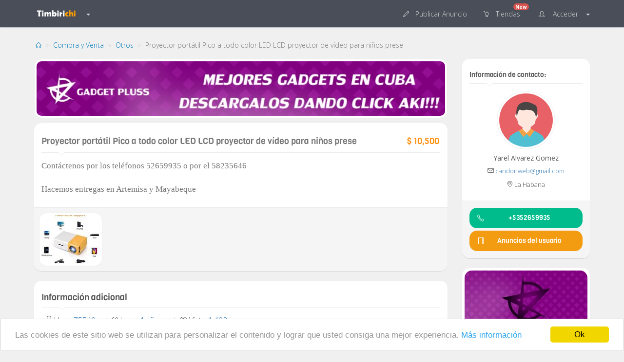

--- FILE ---
content_type: text/html; charset=UTF-8
request_url: https://www.timbirichi.com/compra-y-venta/otros/proyector-portatil-pico-a-todo-color-led-lcd-proyector-de-video-para-ninos-prese-qYeKijdS
body_size: 7158
content:
<!DOCTYPE html>
<!--[if IE 8]>
<html class="ie8"> <![endif]-->
<!--[if IE 9]>
<html class="ie9 gt-ie8"> <![endif]-->
<!--[if gt IE 9]><!-->
<html class="gt-ie8 gt-ie9 not-ie" lang="es" dir="ltr"><!--<![endif]-->
<head>
    <title>
        📢 Proyector portátil Pico a todo color LED LCD proyector de vídeo para niños prese     </title>

    <meta charset="utf-8">
    <meta http-equiv="X-UA-Compatible" content="IE=edge"/>
    <meta name="viewport"
          content="width=device-width, initial-scale=1.0, user-scalable=no, minimum-scale=1.0, maximum-scale=1.0"/>

    <meta name="theme-color" content="#494e58">

            <meta name="title" content="Proyector portátil Pico a todo color LED LCD proyector de vídeo para niños prese"/>
        <meta name="description" content="Contáctenos por los teléfonos 52659935 o por el 58235646

Hacemos entregas en Artemisa y Mayabeque"/>
        <meta name="keywords" content="timbirichi cubano, timbirichi, anuncios, clasificados, compra y venta, comprar, vender, anunciar, hospedaje, rentar casa, rentar, renta, negocios, casificados en cuba, anuncios cubanos, anuncios en cuba, anuncios clasificados"/>
    
    <meta name="author" content="Timbirichi Team"/>

    <meta name="language" content="es_ES"/>

            <meta name="robots" content="index, follow"/>
        <meta name="googlebot" content="index, follow"/>
    

    <base href="https://www.timbirichi.com/"/>

            <link rel="alternate" type="application/rss+xml" title="RSS del clasificado" href="https://www.timbirichi.com/feeds"/>
    
    
    <link rel="canonical" href="https://www.timbirichi.com/compra-y-venta/otros/proyector-portatil-pico-a-todo-color-led-lcd-proyector-de-video-para-ninos-prese-qYeKijdS"/>
    <meta name="generator" content="Timbirichi.com"/>


            <meta property="og:type" content="product"/>
    
    <meta property="og:title" content="Proyector portátil Pico a todo color LED LCD proyector de vídeo para niños prese"/>
    <meta property="og:image" content="https://www.timbirichi.com/uploads/anuncios/2/a5644156dc84fb115d6cd84ad00b8bcf.jpg"/>
    <meta property="og:url" content="https://www.timbirichi.com/compra-y-venta/otros/proyector-portatil-pico-a-todo-color-led-lcd-proyector-de-video-para-ninos-prese-qYeKijdS"/>
    <meta property="og:description" content="Contáctenos por los teléfonos 52659935 o por el 58235646

Hacemos entregas en Artemisa y Mayabeque"/>
    <meta property="og:locale" content="es_ES"/>

            <meta property="og:site_name" content="Timbirichi"/>
    
    
    <meta property="og:app_id" content="334020376954807"/>

    <meta name="twitter:title" content="Proyector portátil Pico a todo color LED LCD proyector de vídeo para niños prese"/>
    <meta name="twitter:description" content="Contáctenos por los teléfonos 52659935 o por el 58235646

Hacemos entregas en Artemisa y Mayabeque"/>
    <meta name="twitter:image" content="https://www.timbirichi.com/uploads/anuncios/2/a5644156dc84fb115d6cd84ad00b8bcf.jpg"/>
    <meta name="twitter:domain" content="https://www.timbirichi.com/"/>
    <meta name="twitter:url" content="https://www.timbirichi.com/compra-y-venta/otros/proyector-portatil-pico-a-todo-color-led-lcd-proyector-de-video-para-ninos-prese-qYeKijdS"/>

            <meta name="twitter:card" content="photo"/>
    
    <meta name="twitter:site" content="https://www.timbirichi.com/"/>

    <meta itemprop="name" content="Proyector portátil Pico a todo color LED LCD proyector de vídeo para niños prese"/>
    <meta itemprop="description" content="Contáctenos por los teléfonos 52659935 o por el 58235646

Hacemos entregas en Artemisa y Mayabeque"/>
    <meta itemprop="image" content="https://www.timbirichi.com/uploads/anuncios/2/a5644156dc84fb115d6cd84ad00b8bcf.jpg"/>
    <meta itemprop="url" content="https://www.timbirichi.com/compra-y-venta/otros/proyector-portatil-pico-a-todo-color-led-lcd-proyector-de-video-para-ninos-prese-qYeKijdS">

    <link rel="shortcut icon" type="image/png" href="https://www.timbirichi.com/web/img/favicon.png"/>

    <link type="text/css" rel="stylesheet" href="https://www.timbirichi.com/../web/css/sliderjs/test.css"/>

    <link type="text/css" rel="stylesheet" href="https://www.timbirichi.com/../web/css/sliderjs/index.css"/>

    <link type="text/css" rel="stylesheet" href="https://www.timbirichi.com/../web/css/niceSelect/style.css"/>

    <link type="text/css" rel="stylesheet" href="https://www.timbirichi.com/../web/css/bootstrap/bootstrap.css"/>

    <link type="text/css" rel="stylesheet" href="https://www.timbirichi.com/../web/css/fontawesome/css/all.min.css"/>

    <link type="text/css" rel="stylesheet" href="https://www.timbirichi.com/../web/css/pace/pace.css"/>

    <link type="text/css" rel="stylesheet" href="https://www.timbirichi.com/../web/css/simple-line-icons/simple-line-icons.css"/>
    <link type="text/css" rel="stylesheet" href="https://www.timbirichi.com/../web/css/jquery-confirm/jquery-confirm.min.css"/>

            <link type="text/css" rel="stylesheet" href="https://www.timbirichi.com/../web/css/fancybox/jquery.fancybox.min.css"/>
    
            <link type="text/css" rel="stylesheet" href="https://www.timbirichi.com/../web/css/star-rating/star-rating.min.css"/>
        <link type="text/css" rel="stylesheet" href="https://www.timbirichi.com/../web/css/public/anuncio.min.css"/>
    
    
    
    
    
    
    <style type="text/css">
        .publicate {
            position: relative;
            top: 15px;
            margin-right: 5px;
        }

        @media (max-width: 768px) {
            .publicate {
                position: relative;
                top: 0px;
                margin-right: 5px;
            }
        }
    </style>

    <link href="https://fonts.googleapis.com/css?family=Open+Sans:300italic,400italic,600italic,700italic,400,600,700,300&amp;subset=latin" rel="stylesheet" type="text/css">

    <link type="text/css" rel="stylesheet" href="https://www.timbirichi.com/../web/css/main.min.css"/>

    
    <style type="text/css">
                .label-default {
            background-color: #ff9900;
        }

        .hover-ultra {
            background-color: rgba(255, 0, 59, 0.15);
        }

        .hover-ultra:hover {
            background-color: rgba(255, 0, 59, 0.2) !important;
        }

        .hover-destacado {
            background-color: rgba(0, 132, 137, 0.15);
        }

        .hover-destacado:hover {
            background-color: rgba(0, 132, 137, 0.2) !important;
        }

        .hover-auto {
            background-color: rgba(231, 194, 36, 0.15);
        }

        .hover-auto:hover {
            background-color: rgba(231, 194, 36, 0.2) !important;
        }

        .anuncio-tags > a {
            margin-bottom: 15px;
        }

            </style>

    <!--[if lt IE 9]>
    <script src="https://www.timbirichi.com/../web/js/vendor/html5shiv.js"></script>
    <script src="https://www.timbirichi.com/../web/js/vendor/respond.min.js"></script>
    <![endif]-->

    <!-- Global site tag (gtag.js) - Google Analytics -->
   <script async src="https://www.googletagmanager.com/gtag/js?id=UA-110141922-1"></script>
    <script>
        window.dataLayer = window.dataLayer || [];
        function gtag() {
            dataLayer.push(arguments);
        }
        gtag('js', new Date());

        gtag('config', 'UA-110141922-1');
    </script>

</head>
<body page="clasificado/anuncio/show">
<header>
    <nav class="navbar navbar-default navbar-fixed-top" role="navigation">
        <div class="container">

                            <a href="https://www.timbirichi.com/">
                    <img src="https://www.timbirichi.com/web/img/logo/clasificado.png" class="navbar-brand"
                         alt="Logo de Timbirichi">
                </a>
            
            
            <ul class="nav navbar-nav hidden-xs">
                <li class="dropdown">
                    <a aria-expanded="false" class="navbar-brand" href="#" data-toggle="dropdown">
                        <b class="caret" style="margin-left: 0px;"></b>
                    </a>
                    <ul class="dropdown-menu dropdown-menu-left dropdown-user-opcion" style="left: -14px;">
                        <li>
                            <a href="https://www.timbirichi.com/" role="button">
                                <i class="icon-basket-loaded"></i>&nbsp;&nbsp;Clasificados&nbsp;
                            </a>
                        </li>
                        <li role="separator" class="divider"></li>
                        <li>
                            <a data-href="https%3A%2F%2Fwww.timbirichi.com%2Fnoticias" role="button">
                                <small><i class="icon-book-open"></i></small>
                                &nbsp;&nbsp;Noticias&nbsp;
                            </a>
                        </li>
                                            </ul>
                </li>
            </ul>

            <ul class="nav navbar-nav visible-xs" style="position: absolute;left: 135px;top: -6px;">
                <li class="dropdown">
                    <a aria-expanded="false" class="navbar-brand" href="#" data-toggle="dropdown">
                        <b class="caret" style="margin-left: 0px;margin-top: 10px;"></b>
                    </a>
                    <ul class="dropdown-menu dropdown-menu-left dropdown-user-opcion">
                        <li>
                            <a href="https://www.timbirichi.com/" role="button">
                                <i class="icon-basket-loaded"></i>&nbsp;&nbsp;Clasificados&nbsp;
                            </a>
                        </li>
                        <li role="separator" class="divider"></li>
                        <li>
                            <a data-href="https%3A%2F%2Fwww.timbirichi.com%2Fnoticias" role="button">
                                <small><i class="icon-book-open"></i></small>
                                &nbsp;&nbsp;Noticias&nbsp;
                            </a>
                        </li>
                                            </ul>
                </li>
            </ul>

            <div id="navbar-menu">
                <div id="navbar" class="pull-right">
                    <ul class="nav navbar-nav navbar-right">

                                                    <li class="opcion js-show_login hidden-xs">
                                <a role="button">
                                    <i class="icon-pencil bg-icon hidden-xs" style="padding-right: 5px;"></i><span>&nbsp;&nbsp;Publicar <span
                                            class="hidden-xs">Anuncio</span>&nbsp;</span>
                                </a>
                            </li>
                        
                        
                        
                            <li class="opcion hidden-xs" style="position: relative;">
                                <a href="https://www.timbirichi.com/tiendas">
                                    <i class="icon-basket-loaded bg-icon" style="padding-right: 5px;"></i><span
                                            class="hidden-xs">&nbsp;&nbsp;Tiendas&nbsp;&nbsp;<span
                                    <span class="label label-danger notification-baged">New</span>
                                </a>
                            </li>

                        
                        <li class="dropdown opcion">
                                                            <a class="dropdown-toggle" data-toggle="dropdown" role="button" aria-haspopup="true">
                                    <i class="icon-user bg-icon" style="padding-right: 5px;"></i>
                                    <span>&nbsp;&nbsp;Acceder&nbsp;</span>
                                    <b style="margin-left: 8px;" class="caret"></b>
                                </a>
                                <ul class="dropdown-menu dropdown-menu-right dropdown-user-opcion">
                                    <li>
                                        <a class="js-show_login" role="button">
                                            Iniciar Sesi&oacute;n
                                        </a>
                                    </li>
                                    <li role="separator" class="divider"></li>
                                    <li>
                                        <a class="js-show_register" role="button">
                                            Registrarse
                                        </a>
                                    </li>
                                </ul>
                                                    </li>
                    </ul>
                </div>
            </div>
        </div>
    </nav>
</header><div class="container container-anuncios">
		<style type="text/css">
			#captcha-img{
				margin-bottom: 10px;
				max-width: 100%;
				min-width: 100%;
			}
		</style>
			<div class="menu-breadcrumb clearfix">
		<ul class="breadcrumb pull-left hidden-xs">	
						<li>
				<a href="https://www.timbirichi.com/" style="text-decoration: none;font-size: 12px;">
					<i class="icon-home"></i>
				</a>
			</li>
			<li>
				<a href="https://www.timbirichi.com/compra-y-venta">
					Compra y Venta				</a>
			</li>
			<li>
				<a href="https://www.timbirichi.com/compra-y-venta/otros">
					Otros				</a>
			</li>
			<li class="active">
				Proyector portátil Pico a todo color LED LCD proyector de vídeo para niños prese			</li>
					</ul>
	</div>
		<div class="row">
				<div class="col-lg-9 col-xs-12">	

												<div class="">
						<p class="text-center" align="center">
							<a data-href="https%3A%2F%2Fwww.timbirichi.com%2Fanuncios%2FGadgetPluss" target="_blank">
								<img class="img-thumbnail img-responsive" src="https://www.timbirichi.com/uploads/banners/BANGPH2.jpg" style="min-width: 100%;">
							</a>
						</p>
					</div>
							
			
			<!-- Anuncio -->

			<ul class="list-group publicado-por visible-xs">
				<li class="list-group-item clearfix" style="font-size:13px;">
					<h5 class="title-item-gris">Informaci&oacute;n de contacto:</h5>
					<div class="avatar text-center">
																					<img src="https://www.timbirichi.com/uploads/thumbs/default.gif" class="thumbnail img-responsive hidden-xs" alt="Vendedor" style="border-radius: 50% !important;">
													
												<h5>
															Yarel Alvarez Gomez																					
						</h5>
													<p><i class="icon-envelope"></i> <a data-target="#contact" data-toggle="modal" role="button"><span class="__cf_email__" data-cfemail="aecdcfc0cac1c0d9cbcceec9c3cfc7c280cdc1c3">[email&#160;protected]</span></a></p>
												<p><i class="icon-location-pin"></i> La Habana</p>
											</div>
				</li>
				
									<li class="list-group-item text-center header clearfix button-anounces">
						
						
																												<a href="tel:+5352659935" class="btn btn-block btn-success">
									<i class="icon-phone pull-left" style="position: relative;top:3px;color:#fff;"></i> +5352659935								</a>
												
						
						
																								<a onclick="redirect('https://www.timbirichi.com/anuncios/yarel42350');" class="btn btn-block btn-warning"><i class="icon-notebook pull-left" style="position: relative;top:3px;color:#fff;"></i> Anuncios del usuario</a>
																					
					</li>
								
			</ul> 
			<div class="panel panel-default panel-anuncio">
				<div class="panel-body" style="overflow: hidden;">
					<h4 class="title-item-gris" style="position:relative;padding-right:130px;line-height:25px;">
						Proyector portátil Pico a todo color LED LCD proyector de vídeo para niños prese						 
								
													<precio class="pull-right" style="position:absolute;top:0px;right:2px;font-weight: normal;">$ 10,500</precio>	
													
											</h4>
					<div style="font-family:'calibri';font-size:17px;">
						Contáctenos por los teléfonos 52659935 o por el 58235646<br />
<br />
Hacemos entregas en Artemisa y Mayabeque					</div>	
							
									</div>
								<div class="panel-footer" style="padding-left:10px;padding-right:10px;padding-bottom: 0px;">
					<ul class="list-inline text-left anuncio-list-fotos">
													<li class="mb10">
								<a class="myfancybox" data-fancybox-group="group" href="https://www.timbirichi.com/uploads/anuncios/3/a5644156dc84fb115d6cd84ad00b8bcf.jpg">
									<img class="img-thumbnail" src="https://www.timbirichi.com//web/img/blank.gif" data-src="https://www.timbirichi.com/uploads/anuncios/0/a5644156dc84fb115d6cd84ad00b8bcf.jpg" data-src-mobile="https://www.timbirichi.com/uploads/anuncios/1/a5644156dc84fb115d6cd84ad00b8bcf.jpg" role="zoom"/>
								</a>						
							</li>
												
					</ul>
				</div>
							</div>
			<!-- End Anuncio -->

			<!-- Information Add -->
			<div class="panel panel-default">
				<div class="panel-body">
					<h4 class="title-item-gris">
						Informaci&oacute;n adicional
					</h4>
					<ul class="informacion-adicional list-unstyled">	
						<li>
							<i class="icon-key"></i> Llave <a class="js_anounce" data-number="75540">75540</a>
						</li>
						<li>
							<i class="icon-clock" style="font-size: 14px;"></i> <a><fecha anuncio="75540">hace 4 años</fecha></a>
						</li>
													<li>
								<i class="icon-eye"></i> Visto <a>1,402</a> veces							</li>
							
										
					</ul>	
				</div>	
			</div>
			<!-- End Information Add -->

			
						<!-- Reviews -->
				<div class="panel panel-default">
					<div class="panel-body">
					  	<h4 class="title-item-gris">
							Valoraciones						
						</h4>
							<div class="col-lg-12 col-xs-12 reviews clearfix" style="margin-top: 25px;">
																<div class="col-lg-6 col-xs-12 text-center">
																			<h1>
																	
																					0
																			</h1>
									<div class="estrellas">
										<input id="rating" class="rating-loading" dir="ltr" data-stars="5" data-min="0" data-max="5" data-step="1" data-size="xs" data-show-clear="false" data-show-caption="false" value="0" />
									</div>	
									<p style="margin-top: 10px;font-size: 14px;">
										0																					valoraciones
																			</p>							
								</div>
								<div class="col-lg-6 col-xs-12 progress-star text-center" style="margin-top: 5px;">
									<ul class="list-unstyled">
										<li>
											<ul class="list-inline list-unstyled">
												<li>
													5 <i class="glyphicon glyphicon-star"></i>
												</li>
																								<li style="width: 70%;vertical-align: middle;margin-top: 8px;">
													<div class="progress">
												        <div class="progress-bar progress-bar-warning" role="progressbar"></div>
												    </div>
												</li>
																								<li>
																									0
																								</li>
											</ul>
										</li>
										<li>
											<ul class="list-inline list-unstyled">
												<li>
													4 <i class="glyphicon glyphicon-star"></i>
												</li>
																								<li style="width: 70%;vertical-align: middle;margin-top: 8px;">
													<div class="progress">
												        <div class="progress-bar progress-bar-warning" role="progressbar"></div>
												    </div>
												</li>
																								<li>
																									0
																								</li>
											</ul>
										</li>
										<li>
											<ul class="list-inline list-unstyled">
												<li>
													3 <i class="glyphicon glyphicon-star"></i>
												</li>
																								<li style="width: 70%;vertical-align: middle;margin-top: 8px;">
													<div class="progress">
												        <div class="progress-bar progress-bar-warning" role="progressbar"></div>
												    </div>
												</li>
																								<li>
																									0
																								</li>
											</ul>
										</li>
										<li>
											<ul class="list-inline list-unstyled">
												<li>
													2 <i class="glyphicon glyphicon-star"></i>
												</li>
																								<li style="width: 70%;vertical-align: middle;margin-top: 8px;">
													<div class="progress">
												        <div class="progress-bar progress-bar-warning" role="progressbar"></div>
												    </div>
												</li>
																								<li>
																									0
																								</li>
											</ul>
										</li>
										<li>
											<ul class="list-inline list-unstyled">
												<li>
													1 <i class="glyphicon glyphicon-star"></i>
												</li>
																								<li style="width: 70%;vertical-align: middle;margin-top: 8px;">
													<div class="progress">
												        <div class="progress-bar progress-bar-warning" role="progressbar"></div>
												    </div>
												</li>
																								<li>
																									0
																								</li>
											</ul>
										</li>
									</ul>							
								</div>
							</div>
					</div>
				</div>
			<!-- End Reviews -->
				
			
						
												<div class="panel panel-default">
						<div class="panel-body" style="padding-bottom: 0px;">
						  	<h4 class="title-item-gris">
								Le recomendamos
							</h4>
							<div class="row">
								<section class="card">
									<ul class="owl-carousel" data-owl-carousel='{ "nav": true, "lazyLoad": false, "loop": true, "dots": false, "margin": 20, "autoplay": false, "responsive": {"0":{"items":2},"300":{"items":2},"768":{"items":3},"991":{"items":4},"1200":{"items":4}, "1400":{"items":4}, "1600":{"items":5}} }' style="padding: 10px;">
																					<li class="card-oferta">
												<a href="https://www.timbirichi.com/compra-y-venta/otros/cajas-para-regalo-fiIlmHky">
																												<div class="cover" style="background-image: url(https://www.timbirichi.com/uploads/anuncios/1/f5a57e79016d42b7f923c59117a1c48a.jpg);"></div>
														
													<div class="header">
														Cajas para regalo													</div>
													<div class="price">
														$ 0.00													</div>
												</a>
											</li>
																					<li class="card-oferta">
												<a href="https://www.timbirichi.com/compra-y-venta/otros/oferta-de-queso-gouda--biTuPpwL">
																												<div class="cover" style="background-image: url(https://www.timbirichi.com/uploads/anuncios/1/a520783ca1032de88dda6bd58a7b87ec.jpg);"></div>
														
													<div class="header">
														Oferta de Queso Gouda 													</div>
													<div class="price">
														$ 1.00													</div>
												</a>
											</li>
																					<li class="card-oferta">
												<a href="https://www.timbirichi.com/compra-y-venta/otros/vendo-servilletas-FKLWVicu">
																												<div class="cover" style="background-image: url(https://www.timbirichi.com/web/img/default.jpg);"></div>
														
													<div class="header">
														Vendo servilletas													</div>
													<div class="price">
														$ 2.00													</div>
												</a>
											</li>
																					<li class="card-oferta">
												<a href="https://www.timbirichi.com/compra-y-venta/otros/coche-marca-chico-HhEfxFpk">
																												<div class="cover" style="background-image: url(https://www.timbirichi.com/uploads/anuncios/1/64816097a3e344ec3d795f0f71b69dcd.jpg);"></div>
														
													<div class="header">
														COCHE MARCA CHICO													</div>
													<div class="price">
														$ 100.00													</div>
												</a>
											</li>
																			</ul>
								</section>	
							</div>
						</div>
					</div>
								
					
			
						
			
			
		</div>
		<div class="col-lg-3 col-xs-12 btn-items">		
			<ul class="list-group publicado-por hidden-xs">
				<li class="list-group-item clearfix" style="font-size:13px;">
					<h5 class="title-item-gris">Informaci&oacute;n de contacto:</h5>
					<div class="avatar text-center">
																					<img src="https://www.timbirichi.com/uploads/thumbs/default.gif" class="thumbnail img-responsive" alt="Vendedor" style="border-radius: 50% !important;">
													
												<h5>
															Yarel Alvarez Gomez																					
						</h5>
						
													<p><i class="icon-envelope"></i> <a data-target="#contact" data-toggle="modal" role="button"><span class="__cf_email__" data-cfemail="0b686a656f64657c6e694b6c666a626725686466">[email&#160;protected]</span></a></p>
						

						<p><i class="icon-location-pin"></i> La Habana</p>
											</div>
				</li>
				
									<li class="list-group-item text-center header clearfix button-anounces">
						
						
																												<a href="tel:+5352659935" class="btn btn-block btn-success">
									<i class="icon-phone pull-left" style="position: relative;top:3px;color:#fff;"></i> +5352659935								</a>
												
						
						
																								<a onclick="redirect('https://www.timbirichi.com/anuncios/yarel42350');" class="btn btn-block btn-warning"><i class="icon-notebook pull-left" style="position: relative;top:3px;color:#fff;"></i> Anuncios del usuario</a>
																					
					</li>
								
			</ul>

						<div class="panel panel-default patrocinado">
				<div class="panel-body anuncio-patrocinado">
					<a data-href="https%3A%2F%2Fwww.timbirichi.com%2Fanuncios%2FGadgetPluss" target="_blank">
						<img src="https://www.timbirichi.com/uploads/banners/BANGPV2.jpg" alt="Banner" style="min-width:100%;" class="img-responsive">
					</a>		  
				</div>
			</div>
						
							<ul class="list-group">
					<li class="list-group-item clearfix">
						<h5 class="title-item-gris" style="margin-bottom: 0px;">Acciones:</h5>
					</li>	
										<li class="list-group-item clearfix anuncio-cp anuncio-cpanel" style="margin-top: -5px;">	
													<button class="btn btn-block btn-default" data-clic="favorito" data-favorito="75540" data-act="add"><i class="icon-heart"></i> Favorito</button>
																		
						<!--<button type="button" class="btn btn-block btn-success"><i class="icon-link"></i>&nbsp;Embed&nbsp;&nbsp;&nbsp;&nbsp;</button>-->
						<a href="https://www.facebook.com/sharer/sharer.php?u=https%3A%2F%2Fwww.timbirichi.com%2Fcompra-y-venta%2Fotros%2Fproyector-portatil-pico-a-todo-color-led-lcd-proyector-de-video-para-ninos-prese-qYeKijdS" onclick="window.open('https://www.facebook.com/sharer/sharer.php?u=https%3A%2F%2Fwww.timbirichi.com%2Fcompra-y-venta%2Fotros%2Fproyector-portatil-pico-a-todo-color-led-lcd-proyector-de-video-para-ninos-prese-qYeKijdS', '_blank', 'width=600,height=400,scrollbars=yes,menubar=no,status=yes,resizable=yes,screenx=0,screeny=0'); return false;"><button type="button" class="btn btn-block facebook" style="color:#fff;"><i class="icon-social-facebook"></i>&nbsp;&nbsp;Compartir</button></a>					
					</li>
				</ul>
						
							<div class="alert alert-black hidden-xs hidden-sm">
					<p class="nowrap text-center">¡Siempre de primero!</p>
					<p class="text-center"><a href="https://www.timbirichi.com/pagina/destacar-anuncio" class="alert-link">Destacar anuncio</a></p>
				</div>
						
					
												<ul class="list-group" id="reportar_anuncio">
						<li class="list-group-item">				
							<h5 class="title-item-gris" style="margin-bottom: 0px;">Reportar este anuncio:</h5>
						</li>
						<li class="list-group-item clearfix li-reportar-anuncio" style="font-size:13px;padding-top: 5px;">
							<select class="form-control js-reportar-anuncio select" name="reportar">
								<option disabled="" selected="">Se&ntilde;alar motivo</option>
								<option value="spam">spam / repetido</option>
								<option value="prohibido">prohibido / ofensivo</option>
								<option value="mal">mal clasificado</option>
								<option value="estafa">estafa / falso</option>
							</select>
							<div class="loader reportar-anuncio-loader" style="display: none;"></div>
						</li>
					</ul>
					<div id="success_report" class="alert alert-success text-center" style="display:none;">
						El anuncio ha sido reportado correctamente.
					</div>
						
			
		</div>
		</div>

</div>﻿    <div class="container">
        <div class="footer-line">
            <a data-href="https%3A%2F%2Fwww.timbirichi.com%2F">Timbirichi</a>
            &copy; 2026            <span class="pull-right hidden-xs">
				                    <a data-href="https%3A%2F%2Fwww.timbirichi.com%2Fpagina%2Fcontactar">Contactar Equipo</a>&nbsp;&middot;&nbsp;
                                    <a data-href="https%3A%2F%2Fwww.timbirichi.com%2Fpagina%2Fcondiciones-de-uso">Condiciones de uso</a>&nbsp;&middot;&nbsp;
                                    <a data-href="https%3A%2F%2Fwww.timbirichi.com%2Fpagina%2Fpolitica-de-cookies">Política de cookies</a>&nbsp;&middot;&nbsp;
                                    <a data-href="https%3A%2F%2Fwww.timbirichi.com%2Fpagina%2Fpoliticas_tiendas">Políticas de Tienda</a>&nbsp;&middot;&nbsp;
                                <a data-href="https%3A%2F%2Fwww.timbirichi.com%2Fnoticias">Noticias</a>&nbsp;&middot;&nbsp;
				<a style="color:#555" href="https://www.timbirichi.com/pagina/ofertas">Ofertas</a>
			</span>
        </div>
    </div>

<a id="scrolltop">
    <i class="icon-arrow-up"></i>
</a>

<div class="access_footer visible-xs">
    <ul class="list-unstyled list-inline">
                    <li class="col-xs-3">
                <a href="https://www.timbirichi.com/">
                    <i class="icon-home bg-icon"></i>
                    <span style="display: block;">
							Inicio
						</span>
                </a>
            </li>
                <li class="col-xs-3">
            <a href="https://www.timbirichi.com/tiendas">
                <i class="icon-basket-loaded bg-icon"></i>
                <span style="display: block;">
						Tiendas
					</span>
            </a>
        </li>
                    <li class="col-xs-3">
                <a class="js-show_login">
                    <i class="icon-pencil bg-icon"></i>
                    <span style="display: block;">
							Publicar
						</span>
                </a>
            </li>
                            <li class="col-xs-3">
                <a href="https://www.timbirichi.com/noticias">
                    <i class="icon-book-open bg-icon"></i>
                    <span style="display: block;">
							Noticias
						</span>
                </a>
            </li>
                            <li class="col-xs-3">
                <a href="https://www.timbirichi.com/pagina/contactar">
                    <i class="icon-bubbles bg-icon"></i>
                    <span style="display: block;">
							Contactar
						</span>
                </a>
            </li>
            </ul>
</div>



<script data-cfasync="false" src="/cdn-cgi/scripts/5c5dd728/cloudflare-static/email-decode.min.js"></script><script type="text/javascript" src="https://www.timbirichi.com/../web/js/vendor/jquery.min.js"></script>
<script type="text/javascript" src="https://www.timbirichi.com/../web/js/vendor/cookieconsent.min.js"></script>
<script type="text/javascript" src="https://www.timbirichi.com/../web/js/vendor/bootstrap.min.js"></script>
<script type="text/javascript" src="https://www.timbirichi.com/../web/css/fontawesome/js/all.js"></script>
<script type="text/javascript" src="https://www.timbirichi.com/../web/js/vendor/SmoothScroll.min.js"></script>
<script type="text/javascript" src="https://www.timbirichi.com/../web/js/vendor/pace.min.js"></script>
<script src="https://www.timbirichi.com/../web/js/slideout.min.js"></script>
<script src="https://www.timbirichi.com/../web/js/jquery.nice-select.min.js"></script>

<script type="text/javascript">
    $(document).ready(function () {
        var url = location.href;
        var host = url.split("//");
        if (host[0] == 'file:') {

        } else {
            window.cookieconsent_options = {
                "message": "Las cookies de este sitio web se utilizan para personalizar el contenido y lograr que usted consiga una mejor experiencia.",
                "dismiss": "Ok",
                "learnMore": "M&aacute;s informaci&oacute;n",
                "link": "https://www.timbirichi.com/pagina/politica-de-cookies",
                "theme": "light-bottom"
            };
        }
    });

    function base_url(w) {
        var u = (w == null) ? '' : w;
        return 'https://www.timbirichi.com/' + u;
    }

    function redirect(w) {
        if (!w) return;
        return location.href = w;
    }

    function __() {
        return '15653a0b98ea350fa49961fc720ba464';
    }

    console.log("%c%s", "color:red;background:yellow;font-size:30px;", "ADVERTENCIA");
    console.log("%c%s", "color:black;font-size:18px;", "-Si utilizas esta consola, otras personas podr\u00edan hacerse pasar por ti y robarte datos con el ataque Self-XSS.\n-Si decide hacer uso de la misma es completamente responsable de lo que su cuenta pueda sufrir.\n-No escribas ni pegues ning\u00fan c\u00f3digo que no entiendas.");
</script>

    <script type="text/javascript" src="https://www.timbirichi.com/web/js/vendor/jquery.fancybox.pack.js"></script>
    <script type="text/javascript">
        $(document).ready(function () {
            $("a.myfancybox").fancybox({
                padding: 4,
            });
        });
    </script>




<script type="text/javascript" src="https://www.timbirichi.com/../web/js/vendor/jquery-confirm.min.js"></script>

<script type="text/javascript">
    $(function () {
        $('[data-href]').click(function () {
            var _self = $(this), _href = _self.attr('data-href') || undefined,
                _target = _self.attr('target') || undefined, _url = document.URL, _ = _url.split("//"), __ = _[0];
            if (_href == undefined) {
                return false;
            }
            if (__ != "http:" && __ != "https:") {
                $.alert({
                    title: 'Error',
                    content: 'Compruebe su conexion a internet...',
                    type: 'red'
                });
                return false;
            }
            if (_target) {
                if (_target == "_blank") {
                    return window.open(unescape(_href));
                }
            }
            else {
                return window.location = unescape(_href);
            }
        });
        $('[data-toggle="popover"]').popover({
            html: true,
            container: 'body'
        });
    });
</script>

    <script type="text/javascript" src="https://www.timbirichi.com/../web/js/vendor/lazyload.min.js"></script>


    <script type="text/javascript" src="https://www.timbirichi.com/../web/js/vendor/star-rating.min.js"></script>



<script type="text/javascript" src="https://www.timbirichi.com/../web/js/vendor/jquery.form.js"></script>
<script type="text/javascript" src="https://www.timbirichi.com/../web/js/vendor/owl.carousel.js"></script>
<script type="text/javascript" src="https://www.timbirichi.com/web/js/main.min.js"></script>



<script defer src="https://static.cloudflareinsights.com/beacon.min.js/vcd15cbe7772f49c399c6a5babf22c1241717689176015" integrity="sha512-ZpsOmlRQV6y907TI0dKBHq9Md29nnaEIPlkf84rnaERnq6zvWvPUqr2ft8M1aS28oN72PdrCzSjY4U6VaAw1EQ==" data-cf-beacon='{"version":"2024.11.0","token":"46a7433ef4294693b29ad31f4782b68d","r":1,"server_timing":{"name":{"cfCacheStatus":true,"cfEdge":true,"cfExtPri":true,"cfL4":true,"cfOrigin":true,"cfSpeedBrain":true},"location_startswith":null}}' crossorigin="anonymous"></script>
</body>
</html>

--- FILE ---
content_type: text/css
request_url: https://www.timbirichi.com/web/css/pace/pace.css
body_size: -185
content:
/* This is a compiled file, you should be editing the file in the templates directory */
.pace {
  -webkit-pointer-events: none;
  pointer-events: none;

  -webkit-user-select: none;
  -moz-user-select: none;
  user-select: none;
  z-index: 2000;
  position: fixed;
  top: 0;
  left: 0;
  width: 100%;

  -webkit-transform: translate3d(0, -50px, 0);
  -ms-transform: translate3d(0, -50px, 0);
  transform: translate3d(0, -50px, 0);

  -webkit-transition: -webkit-transform .5s ease-out;
  -ms-transition: -webkit-transform .5s ease-out;
  transition: transform .5s ease-out;
}

.pace.pace-active {
  -webkit-transform: translate3d(0, 0, 0);
  -ms-transform: translate3d(0, 0, 0);
  transform: translate3d(0, 0, 0);
}

.pace .pace-progress {
  display: block;
  position: fixed;
  z-index: 2000;
  top: 0;
  right: 100%;
  width: 100%;
  height: 2px;
  background: #e68f0c;
  /*-webkit-box-shadow: 0 1px 1px rgba(0, 0, 0, 0.05);
  box-shadow: 0 1px 1px rgba(0, 0, 0, 0.05);*/
  pointer-events: none;
}


--- FILE ---
content_type: text/css
request_url: https://www.timbirichi.com/web/css/public/anuncio.min.css
body_size: -94
content:
	.reaction-icon{display: block; width: 50px; height: 50px; margin: 0px auto 12px; background: #FFDA6A none repeat scroll 0% 0%; border-radius: 50%; transition: all .3s;} .list-reactions > .li-reaction {display: inline-block; margin: 6px 0px; flex: 1 0 0%;} .li-reaction {position: relative;} .list-reactions > .li-reaction > a {padding: 0px 10px; font-size: 16px; text-decoration: none; cursor: pointer;}.list-reactions > .li-reaction > a:not(.active) {color: #555;} .reaction-icon:hover{transform: scale(1.19);} .reaction-icon:active{transform: scale(0.90);} .list-reactions > .li-reaction > a {display: block; text-transform: uppercase; font-size: 11px; line-height: 1.125; font-weight: 600; } .btn-items .btn{padding: 10px 15px;} .anuncio-cpanel button > i{float: left; position: relative; top:3px;} @media(min-width: 768px){.informacion-adicional > li + li::before {padding: 0px 5px; color: #CCC; content: "/ ";}}